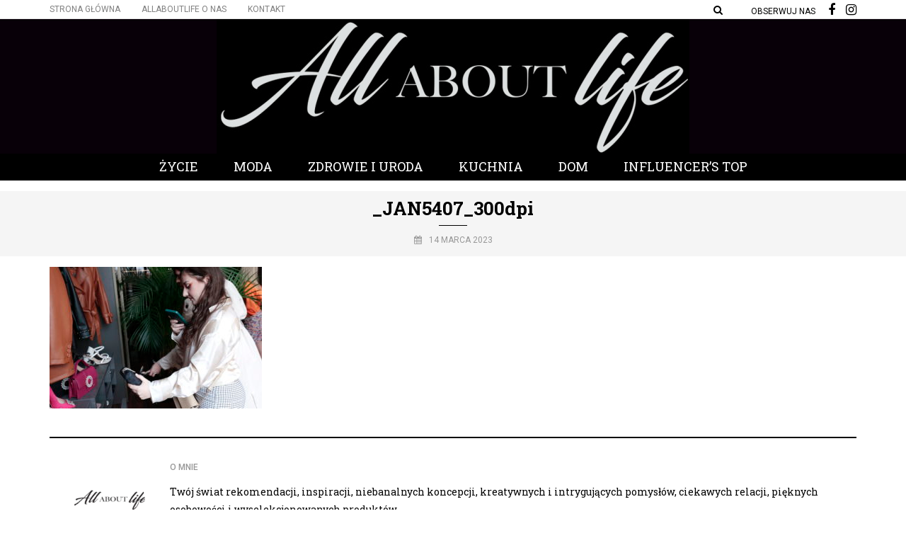

--- FILE ---
content_type: text/html; charset=UTF-8
request_url: https://allaboutlife.pl/2023/03/14/everyday-paradise-event-z-influencerami/_jan5407_300dpi/
body_size: 10737
content:
<!DOCTYPE html>
<html lang="pl-PL">
<head>
<meta name="viewport" content="width=device-width, initial-scale=1.0" />
<meta charset="UTF-8" />
<link rel="profile" href="https://gmpg.org/xfn/11" />
<link href="https://fonts.googleapis.com/css?family=Open+Sans" rel="stylesheet">
<link href="https://fonts.googleapis.com/css?family=Ubuntu" rel="stylesheet">
<link href="https://fonts.googleapis.com/css?family=Abril+Fatface" rel="stylesheet">
<link href="https://fonts.googleapis.com/css?family=Roboto:400,500,700&amp;subset=latin-ext" rel="stylesheet"><link rel="pingback" href="https://allaboutlife.pl/xmlrpc.php" />
<meta name='robots' content='index, follow, max-video-preview:-1, max-snippet:-1, max-image-preview:large' />
<!-- This site is optimized with the Yoast SEO plugin v19.8 - https://yoast.com/wordpress/plugins/seo/ -->
<title>_JAN5407_300dpi - All ABOUT Life</title>
<link rel="canonical" href="https://allaboutlife.pl/wp-content/uploads/2023/03/JAN5407_300dpi.jpg" />
<meta property="og:locale" content="pl_PL" />
<meta property="og:type" content="article" />
<meta property="og:title" content="_JAN5407_300dpi - All ABOUT Life" />
<meta property="og:url" content="https://allaboutlife.pl/wp-content/uploads/2023/03/JAN5407_300dpi.jpg" />
<meta property="og:site_name" content="All ABOUT Life" />
<meta property="article:publisher" content="https://www.facebook.com/allaboutlifepl/" />
<meta property="og:image" content="https://allaboutlife.pl/wp-content/uploads/2023/03/JAN5407_300dpi-scaled.jpg" />
<meta property="og:image:width" content="2560" />
<meta property="og:image:height" content="1707" />
<meta property="og:image:type" content="image/jpeg" />
<meta name="twitter:card" content="summary_large_image" />
<script type="application/ld+json" class="yoast-schema-graph">{"@context":"https://schema.org","@graph":[{"@type":"WebPage","@id":"https://allaboutlife.pl/wp-content/uploads/2023/03/JAN5407_300dpi.jpg","url":"https://allaboutlife.pl/wp-content/uploads/2023/03/JAN5407_300dpi.jpg","name":"_JAN5407_300dpi - All ABOUT Life","isPartOf":{"@id":"https://allaboutlife.pl/#website"},"primaryImageOfPage":{"@id":"https://allaboutlife.pl/wp-content/uploads/2023/03/JAN5407_300dpi.jpg#primaryimage"},"image":{"@id":"https://allaboutlife.pl/wp-content/uploads/2023/03/JAN5407_300dpi.jpg#primaryimage"},"thumbnailUrl":"https://allaboutlife.pl/wp-content/uploads/2023/03/JAN5407_300dpi-scaled.jpg","datePublished":"2023-03-14T19:09:30+00:00","dateModified":"2023-03-14T19:09:30+00:00","breadcrumb":{"@id":"https://allaboutlife.pl/wp-content/uploads/2023/03/JAN5407_300dpi.jpg#breadcrumb"},"inLanguage":"pl-PL","potentialAction":[{"@type":"ReadAction","target":["https://allaboutlife.pl/wp-content/uploads/2023/03/JAN5407_300dpi.jpg"]}]},{"@type":"ImageObject","inLanguage":"pl-PL","@id":"https://allaboutlife.pl/wp-content/uploads/2023/03/JAN5407_300dpi.jpg#primaryimage","url":"https://allaboutlife.pl/wp-content/uploads/2023/03/JAN5407_300dpi-scaled.jpg","contentUrl":"https://allaboutlife.pl/wp-content/uploads/2023/03/JAN5407_300dpi-scaled.jpg","width":2560,"height":1707},{"@type":"BreadcrumbList","@id":"https://allaboutlife.pl/wp-content/uploads/2023/03/JAN5407_300dpi.jpg#breadcrumb","itemListElement":[{"@type":"ListItem","position":1,"name":"Strona główna","item":"https://allaboutlife.pl/"},{"@type":"ListItem","position":2,"name":"Everyday Paradise &#8211; event z influencerami","item":"https://allaboutlife.pl/2023/03/14/everyday-paradise-event-z-influencerami/"},{"@type":"ListItem","position":3,"name":"_JAN5407_300dpi"}]},{"@type":"WebSite","@id":"https://allaboutlife.pl/#website","url":"https://allaboutlife.pl/","name":"All ABOUT Life","description":"U nas znajdziesz informacje o najnowszych trendach i topowych produktach.  ","potentialAction":[{"@type":"SearchAction","target":{"@type":"EntryPoint","urlTemplate":"https://allaboutlife.pl/?s={search_term_string}"},"query-input":"required name=search_term_string"}],"inLanguage":"pl-PL"}]}</script>
<!-- / Yoast SEO plugin. -->
<link rel='dns-prefetch' href='//fonts.googleapis.com' />
<link rel="alternate" type="application/rss+xml" title="All ABOUT Life &raquo; Kanał z wpisami" href="https://allaboutlife.pl/feed/" />
<link rel="alternate" type="application/rss+xml" title="All ABOUT Life &raquo; Kanał z komentarzami" href="https://allaboutlife.pl/comments/feed/" />
<link rel="alternate" type="application/rss+xml" title="All ABOUT Life &raquo; _JAN5407_300dpi Kanał z komentarzami" href="https://allaboutlife.pl/2023/03/14/everyday-paradise-event-z-influencerami/_jan5407_300dpi/feed/" />
<!-- This site uses the Google Analytics by MonsterInsights plugin v8.10.0 - Using Analytics tracking - https://www.monsterinsights.com/ -->
<script
src="//www.googletagmanager.com/gtag/js?id=UA-91941923-1"  data-cfasync="false" data-wpfc-render="false" type="text/javascript" async></script>
<script data-cfasync="false" data-wpfc-render="false" type="text/javascript">
var mi_version = '8.10.0';
var mi_track_user = true;
var mi_no_track_reason = '';
var disableStrs = [
'ga-disable-UA-91941923-1',
];
/* Function to detect opted out users */
function __gtagTrackerIsOptedOut() {
for (var index = 0; index < disableStrs.length; index++) {
if (document.cookie.indexOf(disableStrs[index] + '=true') > -1) {
return true;
}
}
return false;
}
/* Disable tracking if the opt-out cookie exists. */
if (__gtagTrackerIsOptedOut()) {
for (var index = 0; index < disableStrs.length; index++) {
window[disableStrs[index]] = true;
}
}
/* Opt-out function */
function __gtagTrackerOptout() {
for (var index = 0; index < disableStrs.length; index++) {
document.cookie = disableStrs[index] + '=true; expires=Thu, 31 Dec 2099 23:59:59 UTC; path=/';
window[disableStrs[index]] = true;
}
}
if ('undefined' === typeof gaOptout) {
function gaOptout() {
__gtagTrackerOptout();
}
}
window.dataLayer = window.dataLayer || [];
window.MonsterInsightsDualTracker = {
helpers: {},
trackers: {},
};
if (mi_track_user) {
function __gtagDataLayer() {
dataLayer.push(arguments);
}
function __gtagTracker(type, name, parameters) {
if (!parameters) {
parameters = {};
}
if (parameters.send_to) {
__gtagDataLayer.apply(null, arguments);
return;
}
if (type === 'event') {
parameters.send_to = monsterinsights_frontend.ua;
__gtagDataLayer(type, name, parameters);
} else {
__gtagDataLayer.apply(null, arguments);
}
}
__gtagTracker('js', new Date());
__gtagTracker('set', {
'developer_id.dZGIzZG': true,
});
__gtagTracker('config', 'UA-91941923-1', {"forceSSL":"true"} );
window.gtag = __gtagTracker;										(function () {
/* https://developers.google.com/analytics/devguides/collection/analyticsjs/ */
/* ga and __gaTracker compatibility shim. */
var noopfn = function () {
return null;
};
var newtracker = function () {
return new Tracker();
};
var Tracker = function () {
return null;
};
var p = Tracker.prototype;
p.get = noopfn;
p.set = noopfn;
p.send = function () {
var args = Array.prototype.slice.call(arguments);
args.unshift('send');
__gaTracker.apply(null, args);
};
var __gaTracker = function () {
var len = arguments.length;
if (len === 0) {
return;
}
var f = arguments[len - 1];
if (typeof f !== 'object' || f === null || typeof f.hitCallback !== 'function') {
if ('send' === arguments[0]) {
var hitConverted, hitObject = false, action;
if ('event' === arguments[1]) {
if ('undefined' !== typeof arguments[3]) {
hitObject = {
'eventAction': arguments[3],
'eventCategory': arguments[2],
'eventLabel': arguments[4],
'value': arguments[5] ? arguments[5] : 1,
}
}
}
if ('pageview' === arguments[1]) {
if ('undefined' !== typeof arguments[2]) {
hitObject = {
'eventAction': 'page_view',
'page_path': arguments[2],
}
}
}
if (typeof arguments[2] === 'object') {
hitObject = arguments[2];
}
if (typeof arguments[5] === 'object') {
Object.assign(hitObject, arguments[5]);
}
if ('undefined' !== typeof arguments[1].hitType) {
hitObject = arguments[1];
if ('pageview' === hitObject.hitType) {
hitObject.eventAction = 'page_view';
}
}
if (hitObject) {
action = 'timing' === arguments[1].hitType ? 'timing_complete' : hitObject.eventAction;
hitConverted = mapArgs(hitObject);
__gtagTracker('event', action, hitConverted);
}
}
return;
}
function mapArgs(args) {
var arg, hit = {};
var gaMap = {
'eventCategory': 'event_category',
'eventAction': 'event_action',
'eventLabel': 'event_label',
'eventValue': 'event_value',
'nonInteraction': 'non_interaction',
'timingCategory': 'event_category',
'timingVar': 'name',
'timingValue': 'value',
'timingLabel': 'event_label',
'page': 'page_path',
'location': 'page_location',
'title': 'page_title',
};
for (arg in args) {
if (!(!args.hasOwnProperty(arg) || !gaMap.hasOwnProperty(arg))) {
hit[gaMap[arg]] = args[arg];
} else {
hit[arg] = args[arg];
}
}
return hit;
}
try {
f.hitCallback();
} catch (ex) {
}
};
__gaTracker.create = newtracker;
__gaTracker.getByName = newtracker;
__gaTracker.getAll = function () {
return [];
};
__gaTracker.remove = noopfn;
__gaTracker.loaded = true;
window['__gaTracker'] = __gaTracker;
})();
} else {
console.log("");
(function () {
function __gtagTracker() {
return null;
}
window['__gtagTracker'] = __gtagTracker;
window['gtag'] = __gtagTracker;
})();
}
</script>
<!-- / Google Analytics by MonsterInsights -->
<script type="text/javascript">
window._wpemojiSettings = {"baseUrl":"https:\/\/s.w.org\/images\/core\/emoji\/14.0.0\/72x72\/","ext":".png","svgUrl":"https:\/\/s.w.org\/images\/core\/emoji\/14.0.0\/svg\/","svgExt":".svg","source":{"concatemoji":"https:\/\/allaboutlife.pl\/wp-includes\/js\/wp-emoji-release.min.js?ver=6.2.6"}};
/*! This file is auto-generated */
!function(e,a,t){var n,r,o,i=a.createElement("canvas"),p=i.getContext&&i.getContext("2d");function s(e,t){p.clearRect(0,0,i.width,i.height),p.fillText(e,0,0);e=i.toDataURL();return p.clearRect(0,0,i.width,i.height),p.fillText(t,0,0),e===i.toDataURL()}function c(e){var t=a.createElement("script");t.src=e,t.defer=t.type="text/javascript",a.getElementsByTagName("head")[0].appendChild(t)}for(o=Array("flag","emoji"),t.supports={everything:!0,everythingExceptFlag:!0},r=0;r<o.length;r++)t.supports[o[r]]=function(e){if(p&&p.fillText)switch(p.textBaseline="top",p.font="600 32px Arial",e){case"flag":return s("\ud83c\udff3\ufe0f\u200d\u26a7\ufe0f","\ud83c\udff3\ufe0f\u200b\u26a7\ufe0f")?!1:!s("\ud83c\uddfa\ud83c\uddf3","\ud83c\uddfa\u200b\ud83c\uddf3")&&!s("\ud83c\udff4\udb40\udc67\udb40\udc62\udb40\udc65\udb40\udc6e\udb40\udc67\udb40\udc7f","\ud83c\udff4\u200b\udb40\udc67\u200b\udb40\udc62\u200b\udb40\udc65\u200b\udb40\udc6e\u200b\udb40\udc67\u200b\udb40\udc7f");case"emoji":return!s("\ud83e\udef1\ud83c\udffb\u200d\ud83e\udef2\ud83c\udfff","\ud83e\udef1\ud83c\udffb\u200b\ud83e\udef2\ud83c\udfff")}return!1}(o[r]),t.supports.everything=t.supports.everything&&t.supports[o[r]],"flag"!==o[r]&&(t.supports.everythingExceptFlag=t.supports.everythingExceptFlag&&t.supports[o[r]]);t.supports.everythingExceptFlag=t.supports.everythingExceptFlag&&!t.supports.flag,t.DOMReady=!1,t.readyCallback=function(){t.DOMReady=!0},t.supports.everything||(n=function(){t.readyCallback()},a.addEventListener?(a.addEventListener("DOMContentLoaded",n,!1),e.addEventListener("load",n,!1)):(e.attachEvent("onload",n),a.attachEvent("onreadystatechange",function(){"complete"===a.readyState&&t.readyCallback()})),(e=t.source||{}).concatemoji?c(e.concatemoji):e.wpemoji&&e.twemoji&&(c(e.twemoji),c(e.wpemoji)))}(window,document,window._wpemojiSettings);
</script>
<style type="text/css">
img.wp-smiley,
img.emoji {
display: inline !important;
border: none !important;
box-shadow: none !important;
height: 1em !important;
width: 1em !important;
margin: 0 0.07em !important;
vertical-align: -0.1em !important;
background: none !important;
padding: 0 !important;
}
</style>
<!-- <link rel='stylesheet' id='sbi_styles-css' href='https://allaboutlife.pl/wp-content/plugins/instagram-feed/css/sbi-styles.min.css?ver=6.0.8' type='text/css' media='all' /> -->
<!-- <link rel='stylesheet' id='wp-block-library-css' href='https://allaboutlife.pl/wp-includes/css/dist/block-library/style.min.css?ver=6.2.6' type='text/css' media='all' /> -->
<!-- <link rel='stylesheet' id='classic-theme-styles-css' href='https://allaboutlife.pl/wp-includes/css/classic-themes.min.css?ver=6.2.6' type='text/css' media='all' /> -->
<link rel="stylesheet" type="text/css" href="//allaboutlife.pl/wp-content/cache/wpfc-minified/7xghpr8l/9jz22.css" media="all"/>
<style id='global-styles-inline-css' type='text/css'>
body{--wp--preset--color--black: #000000;--wp--preset--color--cyan-bluish-gray: #abb8c3;--wp--preset--color--white: #ffffff;--wp--preset--color--pale-pink: #f78da7;--wp--preset--color--vivid-red: #cf2e2e;--wp--preset--color--luminous-vivid-orange: #ff6900;--wp--preset--color--luminous-vivid-amber: #fcb900;--wp--preset--color--light-green-cyan: #7bdcb5;--wp--preset--color--vivid-green-cyan: #00d084;--wp--preset--color--pale-cyan-blue: #8ed1fc;--wp--preset--color--vivid-cyan-blue: #0693e3;--wp--preset--color--vivid-purple: #9b51e0;--wp--preset--gradient--vivid-cyan-blue-to-vivid-purple: linear-gradient(135deg,rgba(6,147,227,1) 0%,rgb(155,81,224) 100%);--wp--preset--gradient--light-green-cyan-to-vivid-green-cyan: linear-gradient(135deg,rgb(122,220,180) 0%,rgb(0,208,130) 100%);--wp--preset--gradient--luminous-vivid-amber-to-luminous-vivid-orange: linear-gradient(135deg,rgba(252,185,0,1) 0%,rgba(255,105,0,1) 100%);--wp--preset--gradient--luminous-vivid-orange-to-vivid-red: linear-gradient(135deg,rgba(255,105,0,1) 0%,rgb(207,46,46) 100%);--wp--preset--gradient--very-light-gray-to-cyan-bluish-gray: linear-gradient(135deg,rgb(238,238,238) 0%,rgb(169,184,195) 100%);--wp--preset--gradient--cool-to-warm-spectrum: linear-gradient(135deg,rgb(74,234,220) 0%,rgb(151,120,209) 20%,rgb(207,42,186) 40%,rgb(238,44,130) 60%,rgb(251,105,98) 80%,rgb(254,248,76) 100%);--wp--preset--gradient--blush-light-purple: linear-gradient(135deg,rgb(255,206,236) 0%,rgb(152,150,240) 100%);--wp--preset--gradient--blush-bordeaux: linear-gradient(135deg,rgb(254,205,165) 0%,rgb(254,45,45) 50%,rgb(107,0,62) 100%);--wp--preset--gradient--luminous-dusk: linear-gradient(135deg,rgb(255,203,112) 0%,rgb(199,81,192) 50%,rgb(65,88,208) 100%);--wp--preset--gradient--pale-ocean: linear-gradient(135deg,rgb(255,245,203) 0%,rgb(182,227,212) 50%,rgb(51,167,181) 100%);--wp--preset--gradient--electric-grass: linear-gradient(135deg,rgb(202,248,128) 0%,rgb(113,206,126) 100%);--wp--preset--gradient--midnight: linear-gradient(135deg,rgb(2,3,129) 0%,rgb(40,116,252) 100%);--wp--preset--duotone--dark-grayscale: url('#wp-duotone-dark-grayscale');--wp--preset--duotone--grayscale: url('#wp-duotone-grayscale');--wp--preset--duotone--purple-yellow: url('#wp-duotone-purple-yellow');--wp--preset--duotone--blue-red: url('#wp-duotone-blue-red');--wp--preset--duotone--midnight: url('#wp-duotone-midnight');--wp--preset--duotone--magenta-yellow: url('#wp-duotone-magenta-yellow');--wp--preset--duotone--purple-green: url('#wp-duotone-purple-green');--wp--preset--duotone--blue-orange: url('#wp-duotone-blue-orange');--wp--preset--font-size--small: 13px;--wp--preset--font-size--medium: 20px;--wp--preset--font-size--large: 36px;--wp--preset--font-size--x-large: 42px;--wp--preset--spacing--20: 0.44rem;--wp--preset--spacing--30: 0.67rem;--wp--preset--spacing--40: 1rem;--wp--preset--spacing--50: 1.5rem;--wp--preset--spacing--60: 2.25rem;--wp--preset--spacing--70: 3.38rem;--wp--preset--spacing--80: 5.06rem;--wp--preset--shadow--natural: 6px 6px 9px rgba(0, 0, 0, 0.2);--wp--preset--shadow--deep: 12px 12px 50px rgba(0, 0, 0, 0.4);--wp--preset--shadow--sharp: 6px 6px 0px rgba(0, 0, 0, 0.2);--wp--preset--shadow--outlined: 6px 6px 0px -3px rgba(255, 255, 255, 1), 6px 6px rgba(0, 0, 0, 1);--wp--preset--shadow--crisp: 6px 6px 0px rgba(0, 0, 0, 1);}:where(.is-layout-flex){gap: 0.5em;}body .is-layout-flow > .alignleft{float: left;margin-inline-start: 0;margin-inline-end: 2em;}body .is-layout-flow > .alignright{float: right;margin-inline-start: 2em;margin-inline-end: 0;}body .is-layout-flow > .aligncenter{margin-left: auto !important;margin-right: auto !important;}body .is-layout-constrained > .alignleft{float: left;margin-inline-start: 0;margin-inline-end: 2em;}body .is-layout-constrained > .alignright{float: right;margin-inline-start: 2em;margin-inline-end: 0;}body .is-layout-constrained > .aligncenter{margin-left: auto !important;margin-right: auto !important;}body .is-layout-constrained > :where(:not(.alignleft):not(.alignright):not(.alignfull)){max-width: var(--wp--style--global--content-size);margin-left: auto !important;margin-right: auto !important;}body .is-layout-constrained > .alignwide{max-width: var(--wp--style--global--wide-size);}body .is-layout-flex{display: flex;}body .is-layout-flex{flex-wrap: wrap;align-items: center;}body .is-layout-flex > *{margin: 0;}:where(.wp-block-columns.is-layout-flex){gap: 2em;}.has-black-color{color: var(--wp--preset--color--black) !important;}.has-cyan-bluish-gray-color{color: var(--wp--preset--color--cyan-bluish-gray) !important;}.has-white-color{color: var(--wp--preset--color--white) !important;}.has-pale-pink-color{color: var(--wp--preset--color--pale-pink) !important;}.has-vivid-red-color{color: var(--wp--preset--color--vivid-red) !important;}.has-luminous-vivid-orange-color{color: var(--wp--preset--color--luminous-vivid-orange) !important;}.has-luminous-vivid-amber-color{color: var(--wp--preset--color--luminous-vivid-amber) !important;}.has-light-green-cyan-color{color: var(--wp--preset--color--light-green-cyan) !important;}.has-vivid-green-cyan-color{color: var(--wp--preset--color--vivid-green-cyan) !important;}.has-pale-cyan-blue-color{color: var(--wp--preset--color--pale-cyan-blue) !important;}.has-vivid-cyan-blue-color{color: var(--wp--preset--color--vivid-cyan-blue) !important;}.has-vivid-purple-color{color: var(--wp--preset--color--vivid-purple) !important;}.has-black-background-color{background-color: var(--wp--preset--color--black) !important;}.has-cyan-bluish-gray-background-color{background-color: var(--wp--preset--color--cyan-bluish-gray) !important;}.has-white-background-color{background-color: var(--wp--preset--color--white) !important;}.has-pale-pink-background-color{background-color: var(--wp--preset--color--pale-pink) !important;}.has-vivid-red-background-color{background-color: var(--wp--preset--color--vivid-red) !important;}.has-luminous-vivid-orange-background-color{background-color: var(--wp--preset--color--luminous-vivid-orange) !important;}.has-luminous-vivid-amber-background-color{background-color: var(--wp--preset--color--luminous-vivid-amber) !important;}.has-light-green-cyan-background-color{background-color: var(--wp--preset--color--light-green-cyan) !important;}.has-vivid-green-cyan-background-color{background-color: var(--wp--preset--color--vivid-green-cyan) !important;}.has-pale-cyan-blue-background-color{background-color: var(--wp--preset--color--pale-cyan-blue) !important;}.has-vivid-cyan-blue-background-color{background-color: var(--wp--preset--color--vivid-cyan-blue) !important;}.has-vivid-purple-background-color{background-color: var(--wp--preset--color--vivid-purple) !important;}.has-black-border-color{border-color: var(--wp--preset--color--black) !important;}.has-cyan-bluish-gray-border-color{border-color: var(--wp--preset--color--cyan-bluish-gray) !important;}.has-white-border-color{border-color: var(--wp--preset--color--white) !important;}.has-pale-pink-border-color{border-color: var(--wp--preset--color--pale-pink) !important;}.has-vivid-red-border-color{border-color: var(--wp--preset--color--vivid-red) !important;}.has-luminous-vivid-orange-border-color{border-color: var(--wp--preset--color--luminous-vivid-orange) !important;}.has-luminous-vivid-amber-border-color{border-color: var(--wp--preset--color--luminous-vivid-amber) !important;}.has-light-green-cyan-border-color{border-color: var(--wp--preset--color--light-green-cyan) !important;}.has-vivid-green-cyan-border-color{border-color: var(--wp--preset--color--vivid-green-cyan) !important;}.has-pale-cyan-blue-border-color{border-color: var(--wp--preset--color--pale-cyan-blue) !important;}.has-vivid-cyan-blue-border-color{border-color: var(--wp--preset--color--vivid-cyan-blue) !important;}.has-vivid-purple-border-color{border-color: var(--wp--preset--color--vivid-purple) !important;}.has-vivid-cyan-blue-to-vivid-purple-gradient-background{background: var(--wp--preset--gradient--vivid-cyan-blue-to-vivid-purple) !important;}.has-light-green-cyan-to-vivid-green-cyan-gradient-background{background: var(--wp--preset--gradient--light-green-cyan-to-vivid-green-cyan) !important;}.has-luminous-vivid-amber-to-luminous-vivid-orange-gradient-background{background: var(--wp--preset--gradient--luminous-vivid-amber-to-luminous-vivid-orange) !important;}.has-luminous-vivid-orange-to-vivid-red-gradient-background{background: var(--wp--preset--gradient--luminous-vivid-orange-to-vivid-red) !important;}.has-very-light-gray-to-cyan-bluish-gray-gradient-background{background: var(--wp--preset--gradient--very-light-gray-to-cyan-bluish-gray) !important;}.has-cool-to-warm-spectrum-gradient-background{background: var(--wp--preset--gradient--cool-to-warm-spectrum) !important;}.has-blush-light-purple-gradient-background{background: var(--wp--preset--gradient--blush-light-purple) !important;}.has-blush-bordeaux-gradient-background{background: var(--wp--preset--gradient--blush-bordeaux) !important;}.has-luminous-dusk-gradient-background{background: var(--wp--preset--gradient--luminous-dusk) !important;}.has-pale-ocean-gradient-background{background: var(--wp--preset--gradient--pale-ocean) !important;}.has-electric-grass-gradient-background{background: var(--wp--preset--gradient--electric-grass) !important;}.has-midnight-gradient-background{background: var(--wp--preset--gradient--midnight) !important;}.has-small-font-size{font-size: var(--wp--preset--font-size--small) !important;}.has-medium-font-size{font-size: var(--wp--preset--font-size--medium) !important;}.has-large-font-size{font-size: var(--wp--preset--font-size--large) !important;}.has-x-large-font-size{font-size: var(--wp--preset--font-size--x-large) !important;}
.wp-block-navigation a:where(:not(.wp-element-button)){color: inherit;}
:where(.wp-block-columns.is-layout-flex){gap: 2em;}
.wp-block-pullquote{font-size: 1.5em;line-height: 1.6;}
</style>
<!-- <link rel='stylesheet' id='contact-form-7-css' href='https://allaboutlife.pl/wp-content/plugins/contact-form-7/includes/css/styles.css?ver=5.6.4' type='text/css' media='all' /> -->
<!-- <link rel='stylesheet' id='responsive-lightbox-swipebox-css' href='https://allaboutlife.pl/wp-content/plugins/responsive-lightbox/assets/swipebox/swipebox.min.css?ver=2.4.1' type='text/css' media='all' /> -->
<!-- <link rel='stylesheet' id='rs-plugin-settings-css' href='https://allaboutlife.pl/wp-content/plugins/revslider/public/assets/css/settings.css?ver=5.3.1' type='text/css' media='all' /> -->
<link rel="stylesheet" type="text/css" href="//allaboutlife.pl/wp-content/cache/wpfc-minified/241f4kuo/hk20p.css" media="all"/>
<style id='rs-plugin-settings-inline-css' type='text/css'>
#rs-demo-id {}
</style>
<!-- <link rel='stylesheet' id='wp-pagenavi-css' href='https://allaboutlife.pl/wp-content/plugins/wp-pagenavi/pagenavi-css.css?ver=2.70' type='text/css' media='all' /> -->
<!-- <link rel='stylesheet' id='bootstrap-css' href='https://allaboutlife.pl/wp-content/themes/carrie/css/bootstrap.css?ver=6.2.6' type='text/css' media='all' /> -->
<link rel="stylesheet" type="text/css" href="//allaboutlife.pl/wp-content/cache/wpfc-minified/7j5ctxzs/4auhp.css" media="all"/>
<link rel='stylesheet' id='carrie-fonts-css' href='//fonts.googleapis.com/css?family=Roboto+Slab%3A700%2C700italic%2C600%2C600italic%7CRoboto+Slab%3A400%2C600%7CRoboto%7C&#038;ver=1.0' type='text/css' media='all' />
<!-- <link rel='stylesheet' id='owl-main-css' href='https://allaboutlife.pl/wp-content/themes/carrie/js/owl-carousel/owl.carousel.css?ver=6.2.6' type='text/css' media='all' /> -->
<!-- <link rel='stylesheet' id='carrie-stylesheet-css' href='https://allaboutlife.pl/wp-content/themes/carrie/style.css?ver=1.0.2' type='text/css' media='all' /> -->
<!-- <link rel='stylesheet' id='carrie-responsive-css' href='https://allaboutlife.pl/wp-content/themes/carrie/responsive.css?ver=all' type='text/css' media='all' /> -->
<!-- <link rel='stylesheet' id='carrie-animations-css' href='https://allaboutlife.pl/wp-content/themes/carrie/css/animations.css?ver=6.2.6' type='text/css' media='all' /> -->
<!-- <link rel='stylesheet' id='font-awesome-css' href='https://allaboutlife.pl/wp-content/themes/carrie/css/font-awesome.css?ver=6.2.6' type='text/css' media='all' /> -->
<!-- <link rel='stylesheet' id='carrie-select2-css' href='https://allaboutlife.pl/wp-content/themes/carrie/js/select2/select2.css?ver=6.2.6' type='text/css' media='all' /> -->
<!-- <link rel='stylesheet' id='offcanvasmenu-css' href='https://allaboutlife.pl/wp-content/themes/carrie/css/offcanvasmenu.css?ver=6.2.6' type='text/css' media='all' /> -->
<!-- <link rel='stylesheet' id='nanoscroller-css' href='https://allaboutlife.pl/wp-content/themes/carrie/css/nanoscroller.css?ver=6.2.6' type='text/css' media='all' /> -->
<!-- <link rel='stylesheet' id='swiper-css' href='https://allaboutlife.pl/wp-content/themes/carrie/css/idangerous.swiper.css?ver=6.2.6' type='text/css' media='all' /> -->
<!-- <link rel='stylesheet' id='dashicons-css' href='https://allaboutlife.pl/wp-includes/css/dashicons.min.css?ver=6.2.6' type='text/css' media='all' /> -->
<!-- <link rel='stylesheet' id='thickbox-css' href='https://allaboutlife.pl/wp-includes/js/thickbox/thickbox.css?ver=6.2.6' type='text/css' media='all' /> -->
<!-- <link rel='stylesheet' id='css-skin-css' href='https://allaboutlife.pl/wp-content/themes/carrie/css/css-skin.css?ver=6.2.6' type='text/css' media='all' /> -->
<!-- <link rel='stylesheet' id='wp-add-custom-css-css' href='https://allaboutlife.pl?display_custom_css=css&#038;ver=6.2.6' type='text/css' media='all' /> -->
<link rel="stylesheet" type="text/css" href="//allaboutlife.pl/wp-content/cache/wpfc-minified/10p5jjct/6bfzy.css" media="all"/>
<script>if (document.location.protocol != "https:") {document.location = document.URL.replace(/^http:/i, "https:");}</script><script src='//allaboutlife.pl/wp-content/cache/wpfc-minified/14kz31f0/4auhp.js' type="text/javascript"></script>
<!-- <script type='text/javascript' src='https://allaboutlife.pl/wp-content/plugins/google-analytics-for-wordpress/assets/js/frontend-gtag.min.js?ver=8.10.0' id='monsterinsights-frontend-script-js'></script> -->
<script data-cfasync="false" data-wpfc-render="false" type="text/javascript" id='monsterinsights-frontend-script-js-extra'>/* <![CDATA[ */
var monsterinsights_frontend = {"js_events_tracking":"true","download_extensions":"doc,pdf,ppt,zip,xls,docx,pptx,xlsx","inbound_paths":"[]","home_url":"https:\/\/allaboutlife.pl","hash_tracking":"false","ua":"UA-91941923-1","v4_id":""};/* ]]> */
</script>
<script src='//allaboutlife.pl/wp-content/cache/wpfc-minified/9lboi0ya/4auhp.js' type="text/javascript"></script>
<!-- <script type='text/javascript' src='https://allaboutlife.pl/wp-includes/js/jquery/jquery.min.js?ver=3.6.4' id='jquery-core-js'></script> -->
<!-- <script type='text/javascript' src='https://allaboutlife.pl/wp-includes/js/jquery/jquery-migrate.min.js?ver=3.4.0' id='jquery-migrate-js'></script> -->
<!-- <script type='text/javascript' src='https://allaboutlife.pl/wp-content/plugins/responsive-lightbox/assets/swipebox/jquery.swipebox.min.js?ver=2.4.1' id='responsive-lightbox-swipebox-js'></script> -->
<!-- <script type='text/javascript' src='https://allaboutlife.pl/wp-includes/js/underscore.min.js?ver=1.13.4' id='underscore-js'></script> -->
<!-- <script type='text/javascript' src='https://allaboutlife.pl/wp-content/plugins/responsive-lightbox/assets/infinitescroll/infinite-scroll.pkgd.min.js?ver=6.2.6' id='responsive-lightbox-infinite-scroll-js'></script> -->
<script type='text/javascript' id='responsive-lightbox-js-extra'>
/* <![CDATA[ */
var rlArgs = {"script":"swipebox","selector":"lightbox","customEvents":"","activeGalleries":"1","animation":"1","hideCloseButtonOnMobile":"0","removeBarsOnMobile":"0","hideBars":"1","hideBarsDelay":"5000","videoMaxWidth":"1080","useSVG":"1","loopAtEnd":"0","woocommerce_gallery":"0","ajaxurl":"https:\/\/allaboutlife.pl\/wp-admin\/admin-ajax.php","nonce":"fddd6162b2","preview":"false","postId":"35086","scriptExtension":""};
/* ]]> */
</script>
<script src='//allaboutlife.pl/wp-content/cache/wpfc-minified/d4xfk4l6/a0mpw.js' type="text/javascript"></script>
<!-- <script type='text/javascript' src='https://allaboutlife.pl/wp-content/plugins/responsive-lightbox/js/front.js?ver=2.4.1' id='responsive-lightbox-js'></script> -->
<!-- <script type='text/javascript' src='https://allaboutlife.pl/wp-content/plugins/revslider/public/assets/js/jquery.themepunch.tools.min.js?ver=5.3.1' id='tp-tools-js'></script> -->
<!-- <script type='text/javascript' src='https://allaboutlife.pl/wp-content/plugins/revslider/public/assets/js/jquery.themepunch.revolution.min.js?ver=5.3.1' id='revmin-js'></script> -->
<!-- <script type='text/javascript' src='https://allaboutlife.pl/wp-content/plugins/wp-retina-2x/js/picturefill.min.js?ver=3.0.2' id='picturefill-js'></script> -->
<!-- <script type='text/javascript' src='https://allaboutlife.pl/wp-content/themes/carrie/js/js-skin.js?ver=6.2.6' id='js-skin-js'></script> -->
<link rel="https://api.w.org/" href="https://allaboutlife.pl/wp-json/" /><link rel="alternate" type="application/json" href="https://allaboutlife.pl/wp-json/wp/v2/media/35086" /><link rel="EditURI" type="application/rsd+xml" title="RSD" href="https://allaboutlife.pl/xmlrpc.php?rsd" />
<link rel="wlwmanifest" type="application/wlwmanifest+xml" href="https://allaboutlife.pl/wp-includes/wlwmanifest.xml" />
<meta name="generator" content="WordPress 6.2.6" />
<link rel='shortlink' href='https://allaboutlife.pl/?p=35086' />
<link rel="alternate" type="application/json+oembed" href="https://allaboutlife.pl/wp-json/oembed/1.0/embed?url=https%3A%2F%2Fallaboutlife.pl%2F2023%2F03%2F14%2Feveryday-paradise-event-z-influencerami%2F_jan5407_300dpi%2F" />
<link rel="alternate" type="text/xml+oembed" href="https://allaboutlife.pl/wp-json/oembed/1.0/embed?url=https%3A%2F%2Fallaboutlife.pl%2F2023%2F03%2F14%2Feveryday-paradise-event-z-influencerami%2F_jan5407_300dpi%2F&#038;format=xml" />
<meta name="generator" content="Powered by Slider Revolution 5.3.1 - responsive, Mobile-Friendly Slider Plugin for WordPress with comfortable drag and drop interface." />
<style type="text/css" id="wp-custom-css">
/*
Tutaj możesz dodać własny CSS.
Naciśnij ikonkę pomocy, żeby dowiedzieć się więcej.
*/
@media (min-width: 1200px) .carrie-ad-block img {
width: 1170px;
}
@media (min-width: 992px) .carrie-ad-block img {
width: 970px;
}
@media (min-width: 768px) .carrie-ad-block img {
width: 750px;
}
.popup-wrapper_2{
clear: both;
position: relative;
font-weight: normal;
text-align: justify;
font-size: 16px !important;
color: #222222;
font-family: georgia;
}
.sliderus-button-wrapper {
display: inline-block;
width: 100%;
font-size: 30px;
}
</style>
</head>
<body data-rsssl=1 class="attachment attachment-template-default single single-attachment postid-35086 attachmentid-35086 attachment-jpeg blog-post-transparent-header-enable blog-slider-enable blog-transparent-header-disable blog-enable-images-animations">
<div class="header-menu-bg menu_white">
<div class="header-menu">
<div class="container">
<div class="row">
<div class="col-md-6">
<div class="menu-top-menu-container-toggle"></div>
<div class="menu-top-menu-container"><ul id="menu-top-menu" class="links"><li id="menu-item-705" class="menu-item menu-item-type-custom menu-item-object-custom menu-item-home menu-item-705"><a href="https://allaboutlife.pl">Strona główna</a></li>
<li id="menu-item-704" class="menu-item menu-item-type-post_type menu-item-object-page menu-item-704"><a href="https://allaboutlife.pl/o-nas/">Allaboutlife O nas</a></li>
<li id="menu-item-700" class="menu-item menu-item-type-post_type menu-item-object-page menu-item-700"><a href="https://allaboutlife.pl/all-about-life-kontakt/">Kontakt</a></li>
</ul></div>            </div>
<div class="col-md-6">
<div class="header-info-text"><span>Obserwuj nas</span> <a href="https://www.facebook.com/Allaboutlife-1911111645787861/?fref=ts" target="_blank" class="a-facebook"><i class="fa fa-facebook"></i></a><a href="https://www.instagram.com/allaboutlife.pl/" target="_blank" class="a-instagram"><i class="fa fa-instagram"></i></a></div>
<div class="header-menu-search"><a class="search-toggle-btn"><i class="fa fa-search" aria-hidden="true"></i></a></div>
</div>
</div>
</div>
</div>
</div>
<header class="clearfix">
<div class="container header-logo-center">
<div class="row">
<div class="col-md-12">
<div class="header-left">
</div>
<div class="header-center">
<div class="logo">
<a class="logo-link" href="https://allaboutlife.pl/"><img src="https://allaboutlife.pl/wp-content/uploads/2017/02/logo-inwersja-190.jpg" alt="All ABOUT Life" class="regular-logo"><img src="https://allaboutlife.pl/wp-content/uploads/2017/02/logo-inwersja-190.jpg" alt="All ABOUT Life" class="light-logo"></a>
<div class="header-blog-info">U nas znajdziesz informacje o najnowszych trendach i topowych produktach.  </div>    </div>
</div>
<div class="header-right">
</div>
</div>
</div>
</div>
<div class="mainmenu-belowheader mainmenu-uppercase mainmenu-largefont mainmenu-regularfont mainmenu-downarrow menu-center clearfix">
<div class="sticky-menu-logo">
<a class="logo-link" href="https://allaboutlife.pl/"><img src="https://allaboutlife.pl/wp-content/uploads/2017/02/logo-inwersja-190.jpg" alt="All ABOUT Life"></a>
</div>
<div id="navbar" class="navbar navbar-default clearfix">
<div class="navbar-inner">
<div class="container">
<div class="navbar-toggle" data-toggle="collapse" data-target=".collapse">
Menu                  </div>
<div class="navbar-left-wrapper">
</div>
<div class="navbar-center-wrapper">
<div class="navbar-collapse collapse"><ul id="menu-header-menu-1" class="nav"><li id="menu-item-654" class=" menu-item menu-item-type-taxonomy menu-item-object-category"><a href="https://allaboutlife.pl/category/zycie/">Życie</a></li>
<li id="menu-item-655" class=" menu-item menu-item-type-taxonomy menu-item-object-category"><a href="https://allaboutlife.pl/category/moda/">Moda</a></li>
<li id="menu-item-720" class=" menu-item menu-item-type-taxonomy menu-item-object-category"><a href="https://allaboutlife.pl/category/zdrowie-i-uroda/">Zdrowie i Uroda</a></li>
<li id="menu-item-651" class=" menu-item menu-item-type-taxonomy menu-item-object-category"><a href="https://allaboutlife.pl/category/kuchnia/">Kuchnia</a></li>
<li id="menu-item-792" class=" menu-item menu-item-type-taxonomy menu-item-object-category"><a href="https://allaboutlife.pl/category/dom/">Dom</a></li>
<li id="menu-item-20554" class=" menu-item menu-item-type-taxonomy menu-item-object-category"><a href="https://allaboutlife.pl/category/influencers-top/">Influencer&#8217;s Top</a></li>
</ul></div>                  </div>
<div class="navbar-right-wrapper">
</div>
</div>
</div>
</div>
</div>
</header>
<div class="content-block">
<div class="container-fluid container-page-item-title" data-style="">
<div class="row">
<div class="col-md-12">
<div class="page-item-title-single">
<h1>_JAN5407_300dpi</h1>
<div class="post-date"><i class="fa fa-calendar" aria-hidden="true"></i>14 marca 2023</div>
</div>
</div>
</div>
</div>
<div class="post-container container span-col-md-12 post-single-content">
<div class="row">
<div class="col-md-12 post-single-content">
<div class="blog-post blog-post-single clearfix">
<article id="post-35086" class="post-35086 attachment type-attachment status-inherit hentry">
<div class="post-content-wrapper">
<div class="post-content">
<div class="entry-content">
<p class="attachment"><a href='https://allaboutlife.pl/wp-content/uploads/2023/03/JAN5407_300dpi-scaled.jpg' title="" data-rl_title="" class="rl-gallery-link" data-rl_caption="" data-rel="lightbox-gallery-0"><img width="300" height="200" src="https://allaboutlife.pl/wp-content/uploads/2023/03/JAN5407_300dpi-300x200.jpg" class="attachment-medium size-medium" alt="" decoding="async" loading="lazy" srcset="https://allaboutlife.pl/wp-content/uploads/2023/03/JAN5407_300dpi-300x200.jpg 300w, https://allaboutlife.pl/wp-content/uploads/2023/03/JAN5407_300dpi-1024x683.jpg 1024w, https://allaboutlife.pl/wp-content/uploads/2023/03/JAN5407_300dpi-1536x1024.jpg 1536w, https://allaboutlife.pl/wp-content/uploads/2023/03/JAN5407_300dpi-1024x683@2x.jpg 2048w, https://allaboutlife.pl/wp-content/uploads/2023/03/JAN5407_300dpi-300x200@2x.jpg 600w" sizes="(max-width: 300px) 100vw, 300px" /></a></p>
</div><!-- .entry-content -->
</div>
</div>
</article>
</div>
<div class="blog-post-single-separator"></div>
<div class="author-bio">
<div class="author-image">
<a href="https://allaboutlife.pl/author/admin6879/"><img width="100" height="100" alt="Redakcja" class="avatar avatar-100 wp-user-avatar wp-user-avatar-100 alignnone photo" srcset="https://allaboutlife.pl/wp-content/uploads/2017/02/00000-150x150.png, https://allaboutlife.pl/wp-content/uploads/2017/02/00000-150x150@2x.png 2x" /></a>
</div>
<div class="author-info">
<h5>O mnie</h5>
<div class="author-description">Twój świat rekomendacji, inspiracji, niebanalnych koncepcji, kreatywnych i intrygujących pomysłów, ciekawych relacji, pięknych osobowości i wyselekcjonowanych produktów.</div>
<div class="author-social">
<ul class="author-social-icons">
</ul>
</div>
</div>
<div class="clear"></div>
</div>							
<div class="clear"></div>
<div class="comments-form-wrapper" id="comments-form-wrapper">
<div id="respond" class="comment-respond">
<h3 id="reply-title" class="comment-reply-title">Dodaj komentarz <small><a rel="nofollow" id="cancel-comment-reply-link" href="/2023/03/14/everyday-paradise-event-z-influencerami/_jan5407_300dpi/#respond" style="display:none;">Anuluj pisanie odpowiedzi</a></small></h3><form action="https://allaboutlife.pl/wp-comments-post.php" method="post" id="commentform" class="comment-form"><p class="comment-notes"><span id="email-notes">Twój adres e-mail nie zostanie opublikowany.</span> <span class="required-field-message">Wymagane pola są oznaczone <span class="required">*</span></span></p><p class="comment-form-comment"><textarea id="comment" name="comment" cols="45" rows="8" aria-required="true"></textarea></p><p class="comment-form-author"><label for="author">Imię<span class="required">*</span></label><input id="author" name="author" type="text" value="" size="30" aria-required='true' /></p>
<p class="comment-form-email"><label for="email">Email<span class="required">*</span></label><input id="email" name="email" type="text" value="" size="30" aria-required='true' /></p>
<p class="comment-form-url"><label for="url">Strona WWW</label><input id="url" name="url" type="text" value="" size="30" /></p>
<p class="comment-form-cookies-consent"><input id="wp-comment-cookies-consent" name="wp-comment-cookies-consent" type="checkbox" value="yes" /> <label for="wp-comment-cookies-consent">Zapisz moje dane, adres e-mail i witrynę w przeglądarce aby wypełnić dane podczas pisania kolejnych komentarzy.</label></p>
<p class="form-submit"><input name="submit" type="submit" id="submit" class="submit" value="Opublikuj" /> <input type='hidden' name='comment_post_ID' value='35086' id='comment_post_ID' />
<input type='hidden' name='comment_parent' id='comment_parent' value='0' />
</p></form>	</div><!-- #respond -->
</div>
<nav id="nav-below" class="navigation-post">
<div class="container-fluid">
<div class="row">
<div class="col-md-6 nav-post-prev">
</div>
<div class="col-md-6 nav-post-next">
</div>
</div>
</nav><!-- #nav-below -->
</div>
</div>
</div>
</div>

<div class="container-fluid container-fluid-footer">
<div class="row">
<footer>
<div class="container">
<div class="row">
<div class="col-md-12 footer-social col-sm-12">
<div class="social-icons-wrapper"><a href="https://www.facebook.com/Allaboutlife-1911111645787861/?fref=ts" target="_blank" class="a-facebook"><i class="fa fa-facebook"></i></a><a href="https://www.instagram.com/allaboutlife.pl/" target="_blank" class="a-instagram"><i class="fa fa-instagram"></i></a></div>          </div>
<div class="col-md-12 footer-menu">
<div class="menu-footer-menu-container"><ul id="menu-footer-menu" class="footer-links"><li id="menu-item-1135" class="menu-item menu-item-type-post_type menu-item-object-page menu-item-1135"><a href="https://allaboutlife.pl/all-about-life-kontakt/">Kontakt</a></li>
<li id="menu-item-1140" class="menu-item menu-item-type-post_type menu-item-object-page menu-item-1140"><a href="https://allaboutlife.pl/polityka-cookies/">POLITYKA COOKIES</a></li>
<li id="menu-item-15305" class="menu-item menu-item-type-post_type menu-item-object-page menu-item-15305"><a href="https://allaboutlife.pl/polityka-prywatnosci/">Polityka Prywatności</a></li>
</ul></div>          </div>
<div class="col-md-12 col-sm-12 footer-copyright">
© All About Life / Motyw: <a href="http://themeforest.net/user/creanncy/" target="_blank" rel="noopener noreferrer">Carrie - Premium WordPress Theme</a> / Realizacja: <a href="http://mediainmotion.pl">Media in Motion</a>          </div>
</div>
</div>
<a id="top-link" href="#top"></a>
</footer>
</div>
</div>
<div class="search-fullscreen-wrapper">
<div class="search-fullscreen-form">
<div class="search-close-btn">Close</div>
<form method="get" id="searchform_p" class="searchform" action="https://allaboutlife.pl/">
<input type="search" class="field" name="s" value="" id="s_p" placeholder="Wpisz frazę, którą chcesz wyszukać i naciśnij Enter..." />
<input type="submit" class="submit btn" id="searchsubmit_p" value="Wyszukaj" />
</form>
</div>
</div>
<!-- Instagram Feed JS -->
<script type="text/javascript">
var sbiajaxurl = "https://allaboutlife.pl/wp-admin/admin-ajax.php";
</script>
<script type='text/javascript' src='https://allaboutlife.pl/wp-content/plugins/contact-form-7/includes/swv/js/index.js?ver=5.6.4' id='swv-js'></script>
<script type='text/javascript' id='contact-form-7-js-extra'>
/* <![CDATA[ */
var wpcf7 = {"api":{"root":"https:\/\/allaboutlife.pl\/wp-json\/","namespace":"contact-form-7\/v1"}};
/* ]]> */
</script>
<script type='text/javascript' src='https://allaboutlife.pl/wp-content/plugins/contact-form-7/includes/js/index.js?ver=5.6.4' id='contact-form-7-js'></script>
<script type='text/javascript' id='thickbox-js-extra'>
/* <![CDATA[ */
var thickboxL10n = {"next":"Nast\u0119pne >","prev":"< Poprzednie","image":"Obrazek","of":"z","close":"Zamknij","noiframes":"Funkcja wymaga u\u017cycia ramek inline, a ich obs\u0142uga jest w twojej przegl\u0105darce wy\u0142\u0105czona lub nie s\u0105 one przez ni\u0105 obs\u0142ugiwane. ","loadingAnimation":"https:\/\/allaboutlife.pl\/wp-includes\/js\/thickbox\/loadingAnimation.gif"};
/* ]]> */
</script>
<script type='text/javascript' src='https://allaboutlife.pl/wp-includes/js/thickbox/thickbox.js?ver=3.1-20121105' id='thickbox-js'></script>
<script type='text/javascript' src='https://allaboutlife.pl/wp-content/themes/carrie/js/bootstrap.min.js?ver=3.1.1' id='bootstrap-js'></script>
<script type='text/javascript' src='https://allaboutlife.pl/wp-content/themes/carrie/js/easing.js?ver=1.3' id='easing-js'></script>
<script type='text/javascript' src='https://allaboutlife.pl/wp-content/themes/carrie/js/select2/select2.min.js?ver=3.5.1' id='carrie-select2-js'></script>
<script type='text/javascript' src='https://allaboutlife.pl/wp-content/themes/carrie/js/owl-carousel/owl.carousel.min.js?ver=2.0.0' id='owl-carousel-js'></script>
<script type='text/javascript' src='https://allaboutlife.pl/wp-content/themes/carrie/js/jquery.nanoscroller.min.js?ver=3.4.0' id='nanoscroller-js'></script>
<script type='text/javascript' src='https://allaboutlife.pl/wp-content/themes/carrie/js/template.js?ver=1.1' id='carrie-script-js'></script>
<script type='text/javascript' src='https://allaboutlife.pl/wp-includes/js/comment-reply.min.js?ver=6.2.6' id='comment-reply-js'></script>
</body>
</html><!-- WP Fastest Cache file was created in 0.8704891204834 seconds, on 28-09-24 14:37:19 --><!-- via php -->